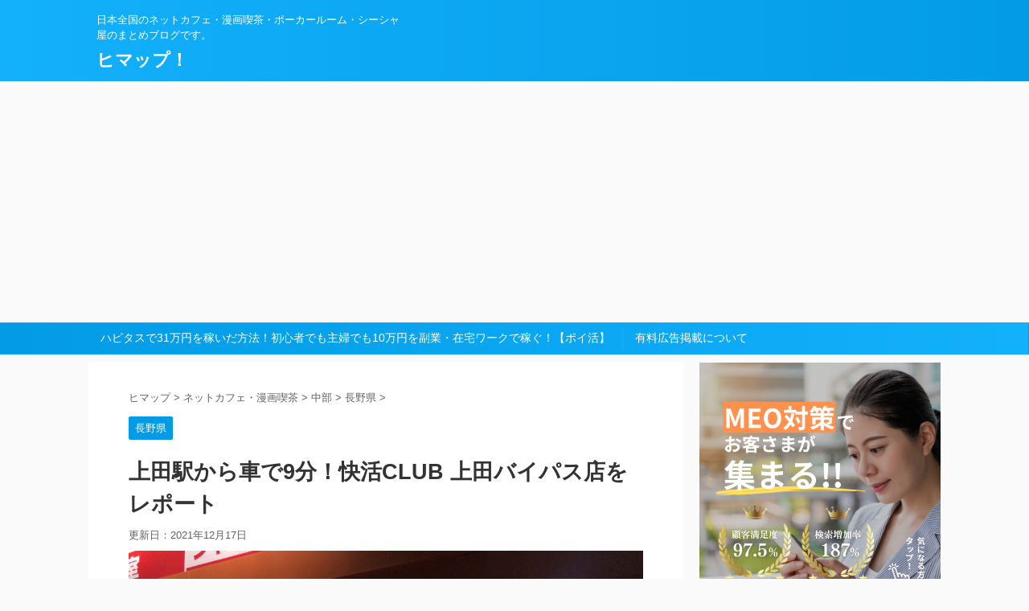

--- FILE ---
content_type: text/html; charset=UTF-8
request_url: https://hima-map.com/22953/
body_size: 14098
content:
<!DOCTYPE html>
<!--[if lt IE 7]>
<html class="ie6" lang="ja"> <![endif]-->
<!--[if IE 7]>
<html class="i7" lang="ja"> <![endif]-->
<!--[if IE 8]>
<html class="ie" lang="ja"> <![endif]-->
<!--[if gt IE 8]><!-->
<html lang="ja" class="">
	<!--<![endif]-->
	<head prefix="og: http://ogp.me/ns# fb: http://ogp.me/ns/fb# article: http://ogp.me/ns/article#">
		<meta charset="UTF-8" >
		<meta name="viewport" content="width=device-width,initial-scale=1.0,user-scalable=no,viewport-fit=cover">
		<meta name="format-detection" content="telephone=no" >
		
		
		<link rel="alternate" type="application/rss+xml" title="ヒマップ！ RSS Feed" href="https://hima-map.com/feed/" />
		<link rel="pingback" href="https://hima-map.com/xmlrpc.php" >
		<!--[if lt IE 9]>
		<script src="https://hima-map.com/wp-content/themes/affinger5/js/html5shiv.js"></script>
		<![endif]-->
				<title>上田駅から車で9分！快活CLUB 上田バイパス店をレポート - ヒマップ！</title>
<link rel='dns-prefetch' href='//ajax.googleapis.com' />
<link rel='dns-prefetch' href='//fonts.googleapis.com' />
<link rel='dns-prefetch' href='//s.w.org' />
		<script type="text/javascript">
			window._wpemojiSettings = {"baseUrl":"https:\/\/s.w.org\/images\/core\/emoji\/11\/72x72\/","ext":".png","svgUrl":"https:\/\/s.w.org\/images\/core\/emoji\/11\/svg\/","svgExt":".svg","source":{"concatemoji":"https:\/\/hima-map.com\/wp-includes\/js\/wp-emoji-release.min.js?ver=4.9.9"}};
			!function(a,b,c){function d(a,b){var c=String.fromCharCode;l.clearRect(0,0,k.width,k.height),l.fillText(c.apply(this,a),0,0);var d=k.toDataURL();l.clearRect(0,0,k.width,k.height),l.fillText(c.apply(this,b),0,0);var e=k.toDataURL();return d===e}function e(a){var b;if(!l||!l.fillText)return!1;switch(l.textBaseline="top",l.font="600 32px Arial",a){case"flag":return!(b=d([55356,56826,55356,56819],[55356,56826,8203,55356,56819]))&&(b=d([55356,57332,56128,56423,56128,56418,56128,56421,56128,56430,56128,56423,56128,56447],[55356,57332,8203,56128,56423,8203,56128,56418,8203,56128,56421,8203,56128,56430,8203,56128,56423,8203,56128,56447]),!b);case"emoji":return b=d([55358,56760,9792,65039],[55358,56760,8203,9792,65039]),!b}return!1}function f(a){var c=b.createElement("script");c.src=a,c.defer=c.type="text/javascript",b.getElementsByTagName("head")[0].appendChild(c)}var g,h,i,j,k=b.createElement("canvas"),l=k.getContext&&k.getContext("2d");for(j=Array("flag","emoji"),c.supports={everything:!0,everythingExceptFlag:!0},i=0;i<j.length;i++)c.supports[j[i]]=e(j[i]),c.supports.everything=c.supports.everything&&c.supports[j[i]],"flag"!==j[i]&&(c.supports.everythingExceptFlag=c.supports.everythingExceptFlag&&c.supports[j[i]]);c.supports.everythingExceptFlag=c.supports.everythingExceptFlag&&!c.supports.flag,c.DOMReady=!1,c.readyCallback=function(){c.DOMReady=!0},c.supports.everything||(h=function(){c.readyCallback()},b.addEventListener?(b.addEventListener("DOMContentLoaded",h,!1),a.addEventListener("load",h,!1)):(a.attachEvent("onload",h),b.attachEvent("onreadystatechange",function(){"complete"===b.readyState&&c.readyCallback()})),g=c.source||{},g.concatemoji?f(g.concatemoji):g.wpemoji&&g.twemoji&&(f(g.twemoji),f(g.wpemoji)))}(window,document,window._wpemojiSettings);
		</script>
		<style type="text/css">
img.wp-smiley,
img.emoji {
	display: inline !important;
	border: none !important;
	box-shadow: none !important;
	height: 1em !important;
	width: 1em !important;
	margin: 0 .07em !important;
	vertical-align: -0.1em !important;
	background: none !important;
	padding: 0 !important;
}
</style>
<link rel='stylesheet' id='contact-form-7-css'  href='https://hima-map.com/wp-content/plugins/contact-form-7/includes/css/styles.css?ver=5.1.1' type='text/css' media='all' />
<link rel='stylesheet' id='toc-screen-css'  href='https://hima-map.com/wp-content/plugins/table-of-contents-plus/screen.min.css?ver=1509' type='text/css' media='all' />
<link rel='stylesheet' id='fonts-googleapis-notosansjp-css'  href='//fonts.googleapis.com/earlyaccess/notosansjp.css?ver=4.9.9' type='text/css' media='all' />
<link rel='stylesheet' id='fonts-googleapis-lato700-css'  href='//fonts.googleapis.com/css?family=Lato%3A700&#038;ver=4.9.9' type='text/css' media='all' />
<link rel='stylesheet' id='fonts-googleapis-montserrat-css'  href='//fonts.googleapis.com/css?family=Montserrat%3A400&#038;ver=4.9.9' type='text/css' media='all' />
<link rel='stylesheet' id='normalize-css'  href='https://hima-map.com/wp-content/themes/affinger5/css/normalize.css?ver=1.5.9' type='text/css' media='all' />
<link rel='stylesheet' id='font-awesome-css'  href='https://hima-map.com/wp-content/themes/affinger5/css/fontawesome/css/font-awesome.min.css?ver=4.7.0' type='text/css' media='all' />
<link rel='stylesheet' id='st_svg-css'  href='https://hima-map.com/wp-content/themes/affinger5/st_svg/style.css?ver=4.9.9' type='text/css' media='all' />
<link rel='stylesheet' id='style-css'  href='https://hima-map.com/wp-content/themes/affinger5/style.css?ver=4.9.9' type='text/css' media='all' />
<link rel='stylesheet' id='single2-css'  href='https://hima-map.com/wp-content/themes/affinger5/st-kanricss.php' type='text/css' media='all' />
<link rel='stylesheet' id='single-css'  href='https://hima-map.com/wp-content/themes/affinger5/st-rankcss.php' type='text/css' media='all' />
<link rel='stylesheet' id='st-themecss-css'  href='https://hima-map.com/wp-content/themes/affinger5/st-themecss-loader.php?ver=4.9.9' type='text/css' media='all' />
<script type='text/javascript' src='//ajax.googleapis.com/ajax/libs/jquery/1.11.3/jquery.min.js?ver=1.11.3'></script>
<link rel='https://api.w.org/' href='https://hima-map.com/wp-json/' />
<link rel='shortlink' href='https://hima-map.com/?p=22953' />
<link rel="alternate" type="application/json+oembed" href="https://hima-map.com/wp-json/oembed/1.0/embed?url=https%3A%2F%2Fhima-map.com%2F22953%2F" />
<link rel="alternate" type="text/xml+oembed" href="https://hima-map.com/wp-json/oembed/1.0/embed?url=https%3A%2F%2Fhima-map.com%2F22953%2F&#038;format=xml" />
<meta name="robots" content="index, follow" />
<script async src="//pagead2.googlesyndication.com/pagead/js/adsbygoogle.js"></script>
<script>
     (adsbygoogle = window.adsbygoogle || []).push({
          google_ad_client: "ca-pub-2524921929777154",
          enable_page_level_ads: true
     });
</script>
<link rel="canonical" href="https://hima-map.com/22953/" />
<style type="text/css">.broken_link, a.broken_link {
	text-decoration: line-through;
}</style>			<script>
		(function (i, s, o, g, r, a, m) {
			i['GoogleAnalyticsObject'] = r;
			i[r] = i[r] || function () {
					(i[r].q = i[r].q || []).push(arguments)
				}, i[r].l = 1 * new Date();
			a = s.createElement(o),
				m = s.getElementsByTagName(o)[0];
			a.async = 1;
			a.src = g;
			m.parentNode.insertBefore(a, m)
		})(window, document, 'script', '//www.google-analytics.com/analytics.js', 'ga');

		ga('create', 'UA-131895498-1', 'auto');
		ga('send', 'pageview');

	</script>
					


<script>
jQuery(function(){
    jQuery('.st-btn-open').click(function(){
        jQuery(this).next('.st-slidebox').stop(true, true).slideToggle();
    });
});
</script>

	<script>
		jQuery(function(){
		jQuery('.post h2 , .h2modoki').wrapInner('<span class="st-dash-design"></span>');
		}) 
	</script>

<script>
	jQuery(function(){
		jQuery("#toc_container:not(:has(ul ul))").addClass("only-toc");
		jQuery(".st-ac-box ul:has(.cat-item)").each(function(){
			jQuery(this).addClass("st-ac-cat");
		});
	});
</script>

<script>
	jQuery(function(){
					});
</script>
			</head>
	<body class="post-template-default single single-post postid-22953 single-format-standard not-front-page" >
				<div id="st-ami">
				<div id="wrapper" class="">
				<div id="wrapper-in">
					<header id="">
						<div id="headbox-bg">
							<div class="clearfix" id="headbox" class="">
										<nav id="s-navi" class="pcnone">
			<dl class="acordion">
				<dt class="trigger">
					<p class="acordion_button"><span class="op"><i class="fa st-svg-menu"></i></span></p>
		
					<!-- 追加メニュー -->
					
					<!-- 追加メニュー2 -->
					
						</dt>

				<dd class="acordion_tree">
					<div class="acordion_tree_content">

						

														<div class="menu"><ul>
<li class="page_item page-item-12594"><a href="https://hima-map.com/hapitas/">ハピタスで31万円を稼いだ方法！初心者でも主婦でも10万円を副業・在宅ワークで稼ぐ！【ポイ活】</a></li>
<li class="page_item page-item-25539"><a href="https://hima-map.com/ad/">有料広告掲載について</a></li>
</ul></div>
							<div class="clear"></div>

						
					</div>
				</dd>
			</dl>
		</nav>
										<div id="header-l">
										
            
			
				<!-- キャプション -->
				                
					              		 	 <p class="descr sitenametop">
               		     	日本全国のネットカフェ・漫画喫茶・ポーカールーム・シーシャ屋のまとめブログです。               			 </p>
					                    
				                
				<!-- ロゴ又はブログ名 -->
				              		  <p class="sitename"><a href="https://hima-map.com/">
                  		                      		    ヒマップ！                   		               		  </a></p>
            					<!-- ロゴ又はブログ名ここまで -->

			    
		
    									</div><!-- /#header-l -->
								<div id="header-r" class="smanone">
																		
								</div><!-- /#header-r -->
							</div><!-- /#headbox-bg -->
						</div><!-- /#headbox clearfix -->
						
												
					
<div id="gazou-wide">
			<div id="st-menubox">
			<div id="st-menuwide">
				<nav class="menu"><ul>
<li class="page_item page-item-12594"><a href="https://hima-map.com/hapitas/">ハピタスで31万円を稼いだ方法！初心者でも主婦でも10万円を副業・在宅ワークで稼ぐ！【ポイ活】</a></li>
<li class="page_item page-item-25539"><a href="https://hima-map.com/ad/">有料広告掲載について</a></li>
</ul></nav>
			</div>
		</div>
	</div>
						
					
					</header>
					<div id="content-w">
						
						
					
<div id="content" class="clearfix">
	<div id="contentInner">

		<main>
			<article>
				<div id="post-22953" class="st-post post-22953 post type-post status-publish format-standard has-post-thumbnail hentry category-nagano tag-club">

			
									

					<!--ぱんくず -->
					<div id="breadcrumb">
					<ol itemscope itemtype="http://schema.org/BreadcrumbList">
							 <li itemprop="itemListElement" itemscope
      itemtype="http://schema.org/ListItem"><a href="https://hima-map.com" itemprop="item"><span itemprop="name">ヒマップ</span></a> > <meta itemprop="position" content="1" /></li>
													<li itemprop="itemListElement" itemscope
      itemtype="http://schema.org/ListItem"><a href="https://hima-map.com/category/internet-cafe/" itemprop="item">
							<span itemprop="name">ネットカフェ・漫画喫茶</span> </a> &gt;<meta itemprop="position" content="2" /></li> 
													<li itemprop="itemListElement" itemscope
      itemtype="http://schema.org/ListItem"><a href="https://hima-map.com/category/internet-cafe/chubu/" itemprop="item">
							<span itemprop="name">中部</span> </a> &gt;<meta itemprop="position" content="3" /></li> 
													<li itemprop="itemListElement" itemscope
      itemtype="http://schema.org/ListItem"><a href="https://hima-map.com/category/internet-cafe/chubu/nagano/" itemprop="item">
							<span itemprop="name">長野県</span> </a> &gt;<meta itemprop="position" content="4" /></li> 
											</ol>
					</div>
					<!--/ ぱんくず -->

					<!--ループ開始 -->
										
										<p class="st-catgroup">
					<a href="https://hima-map.com/category/internet-cafe/chubu/nagano/" title="View all posts in 長野県" rel="category tag"><span class="catname st-catid228">長野県</span></a>					</p>
									

					<h1 class="entry-title">上田駅から車で9分！快活CLUB 上田バイパス店をレポート</h1>

					<div class="blogbox ">
						<p><span class="kdate">
																							更新日：<time class="updated" datetime="2021-12-17T11:35:38+0900">2021年12月17日</time>
													</span></p>
					</div>

					
					<div class="mainbox">
						<div id="nocopy" ><!-- コピー禁止エリアここから -->
																										
							<div class="entry-content">
								<p><img class="alignnone size-full wp-image-22960" src="https://hima-map.com/wp-content/uploads/2021/12/快活CLUB-上田バイパス店2.jpg" alt="" width="2048" height="1536" srcset="https://hima-map.com/wp-content/uploads/2021/12/快活CLUB-上田バイパス店2.jpg 2048w, https://hima-map.com/wp-content/uploads/2021/12/快活CLUB-上田バイパス店2-300x225.jpg 300w, https://hima-map.com/wp-content/uploads/2021/12/快活CLUB-上田バイパス店2-768x576.jpg 768w, https://hima-map.com/wp-content/uploads/2021/12/快活CLUB-上田バイパス店2-1024x768.jpg 1024w" sizes="(max-width: 2048px) 100vw, 2048px" /></p>
<p>快活CLUB 上田バイパス店へ行ってきました。</p>
<p>駅から車で9分という好立地でシャワールームが完備されており、急な宿泊を要する時の利用にもおすすめです。</p>
<p>主要設備はドリンクバーやシャワールーム、リクライニング席、フラット席と一通り揃っています。</p>
<p>またこちらのネットカフェには鍵付き個室を完備しており、ビジネスホテルのようなカード式の鍵で施錠できるのでセキュリティ面重視の方でも安心して利用できます。</p>
<p>鍵付き個室はWEBから24時間予約も可能なので、あらかじめスマホやPCから予約しておけばスムーズに入店できます。</p>
<p>&nbsp;</p>
<h2>快活CLUB 上田バイパス店へのアクセスと詳細</h2>
<ul>
<li>最寄り駅：上田駅から車で9分</li>
<li>住所：〒386-0002 長野県上田市住吉２４２−１</li>
<li>電話番号：<a class="typesquare_tags" href="tel:0268-29-9088">0268-29-9088</a>　←　こちらをタップすると電話がかけれます</li>
<li>営業時間：24時間</li>
<li>定休日：なし</li>
<li>マップコード：85 842 296*86</li>
<li><a href="https://www.kaikatsu.jp/shop/detail/20382.html">公式サイト</a></li>
</ul>
<h3>主要設備</h3>
<table style="height: 69px; width: 360px;" border="1">
<tbody>
<tr style="height: 18px;">
<td style="width: 115px; height: 15px; text-align: center;">フラット席</td>
<td style="width: 76px; height: 15px; text-align: center;">ペア席</td>
<td style="width: 123px; height: 15px; text-align: center;">女性専用席</td>
</tr>
<tr style="height: 18px;">
<td style="width: 115px; height: 18px; text-align: center;">○</td>
<td style="width: 76px; height: 18px; text-align: center;">○</td>
<td style="width: 123px; height: 18px; text-align: center;">✕</td>
</tr>
<tr style="height: 18px;">
<td style="width: 115px; height: 18px; text-align: center;">ドリンクバー</td>
<td style="width: 76px; height: 18px; text-align: center;">シャワー</td>
<td style="width: 123px; height: 18px; text-align: center;">クレジット払い</td>
</tr>
<tr style="height: 18px;">
<td style="width: 115px; height: 18px; text-align: center;">○</td>
<td style="width: 76px; height: 18px; text-align: center;">○</td>
<td style="width: 123px; height: 18px; text-align: center;">〇</td>
</tr>
</tbody>
</table>
<p>&nbsp;</p>
<p><iframe style="border: 0;" src="https://www.google.com/maps/embed?pb=!1m18!1m12!1m3!1d25688.826807202342!2d138.2626534816487!3d36.40669471707802!2m3!1f0!2f0!3f0!3m2!1i1024!2i768!4f13.1!3m3!1m2!1s0x601dbcfb137b8db3%3A0xdc0056b711fb7899!2z5b-r5rS7Q0xVQiDkuIrnlLDjg5DjgqTjg5Hjgrnlupc!5e0!3m2!1sja!2sjp!4v1639359391085!5m2!1sja!2sjp" width="600" height="450" allowfullscreen="allowfullscreen"></iframe></p>
<p><img class="alignnone size-full wp-image-22954" src="https://hima-map.com/wp-content/uploads/2021/12/快活CLUB-上田バイパス店1.jpg" alt="" width="2048" height="1536" srcset="https://hima-map.com/wp-content/uploads/2021/12/快活CLUB-上田バイパス店1.jpg 2048w, https://hima-map.com/wp-content/uploads/2021/12/快活CLUB-上田バイパス店1-300x225.jpg 300w, https://hima-map.com/wp-content/uploads/2021/12/快活CLUB-上田バイパス店1-768x576.jpg 768w, https://hima-map.com/wp-content/uploads/2021/12/快活CLUB-上田バイパス店1-1024x768.jpg 1024w" sizes="(max-width: 2048px) 100vw, 2048px" /></p>
<p>「快活CLUB」と書かれた看板が建物の外壁に大きく掲げられています。</p>
<p>&nbsp;</p>
<h2>快活CLUB 上田バイパス店の料金一覧</h2>
<h3>基本料金</h3>
<p>※入会金：337円</p>
<table style="height: 72px; width: 360px;" border="1">
<tbody>
<tr style="height: 18px;">
<td style="height: 18px; text-align: center; width: 342px;" colspan="3"><strong>基本料金</strong><strong><br />
</strong></td>
</tr>
<tr style="height: 18px;">
<td style="width: 83px; text-align: center; height: 18px;"></td>
<td style="width: 113px; text-align: center; height: 18px;">オープン席</td>
<td style="width: 118px; text-align: center; height: 18px;">個室</td>
</tr>
<tr style="height: 18px;">
<td style="width: 83px; height: 18px; text-align: center;">30分</td>
<td style="width: 113px; height: 18px; text-align: center;">182円</td>
<td style="width: 118px; text-align: center; height: 18px;">264円</td>
</tr>
<tr style="height: 18px;">
<td style="width: 83px; height: 18px; text-align: center;">延長10分</td>
<td style="width: 113px; height: 18px; text-align: center;">55円</td>
<td style="width: 118px; text-align: center; height: 18px;">91円</td>
</tr>
</tbody>
</table>
<p>&nbsp;</p>
<table style="height: 72px; width: 360px;" border="1">
<tbody>
<tr style="height: 18px;">
<td style="height: 18px; text-align: center; width: 183px;" colspan="2"><strong>基本料金：鍵付き個室</strong><strong><br />
</strong></td>
</tr>
<tr style="height: 18px;">
<td style="width: 69px; height: 18px; text-align: center;">30分</td>
<td style="width: 100px; text-align: center; height: 18px;">319円</td>
</tr>
<tr style="height: 18px;">
<td style="width: 69px; height: 18px; text-align: center;">延長10分</td>
<td style="width: 100px; text-align: center; height: 18px;">110円</td>
</tr>
</tbody>
</table>
<p>&nbsp;</p>
<h3>パック料金</h3>
<p>※入会金：337円</p>
<table style="height: 108px; width: 360px;" border="1">
<tbody>
<tr style="height: 18px;">
<td style="height: 18px; text-align: center; width: 342px;" colspan="3"><strong>基本パック</strong>(受付：24時間)<strong><br />
</strong></td>
</tr>
<tr style="height: 18px;">
<td style="width: 83px; text-align: center; height: 18px;"></td>
<td style="width: 113px; text-align: center; height: 18px;">オープン席</td>
<td style="width: 118px; text-align: center; height: 18px;">個室</td>
</tr>
<tr style="height: 18px;">
<td style="width: 83px; height: 18px; text-align: center;">3時間</td>
<td style="width: 113px; height: 18px; text-align: center;">482円</td>
<td style="width: 118px; text-align: center; height: 18px;">1,000円</td>
</tr>
<tr style="height: 18px;">
<td style="width: 83px; height: 18px; text-align: center;">6時間</td>
<td style="width: 113px; height: 18px; text-align: center;">782円</td>
<td style="width: 118px; text-align: center; height: 18px;">1,600円</td>
</tr>
<tr style="height: 18px;">
<td style="width: 83px; text-align: center; height: 18px;">9時間</td>
<td style="width: 113px; text-align: center; height: 18px;">1,028円</td>
<td style="width: 118px; text-align: center; height: 18px;">2,100円</td>
</tr>
<tr style="height: 18px;">
<td style="width: 83px; text-align: center; height: 18px;">12時間</td>
<td style="width: 113px; text-align: center; height: 18px;">1,219円</td>
<td style="width: 118px; text-align: center; height: 18px;">2,500円</td>
</tr>
<tr>
<td style="width: 83px; text-align: center;">15時間</td>
<td style="width: 113px; text-align: center;">1,500円</td>
<td style="width: 118px; text-align: center;">3,100円</td>
</tr>
<tr>
<td style="width: 83px; text-align: center;">18時間</td>
<td style="width: 113px; text-align: center;">1,773円</td>
<td style="width: 118px; text-align: center;">3,700円</td>
</tr>
<tr>
<td style="width: 83px; text-align: center;">21時間</td>
<td style="width: 113px; text-align: center;">1,982円</td>
<td style="width: 118px; text-align: center;">4,100円</td>
</tr>
<tr>
<td style="width: 83px; text-align: center;">24時間</td>
<td style="width: 113px; text-align: center;">2,091円</td>
<td style="width: 118px; text-align: center;">4,300円</td>
</tr>
</tbody>
</table>
<p>※土日祝日はプラス200円になります。</p>
<p>&nbsp;</p>
<table style="height: 108px; width: 360px;" border="1">
<tbody>
<tr style="height: 18px;">
<td style="height: 18px; text-align: center; width: 178px;" colspan="2"><strong>基本パック</strong>(受付：24時間)<br />
鍵付き個室</td>
</tr>
<tr style="height: 18px;">
<td style="width: 71px; height: 18px; text-align: center;">3時間</td>
<td style="width: 93px; height: 18px; text-align: center;">1,191円</td>
</tr>
<tr style="height: 18px;">
<td style="width: 71px; height: 18px; text-align: center;">6時間</td>
<td style="width: 93px; height: 18px; text-align: center;">1,919円</td>
</tr>
<tr style="height: 18px;">
<td style="width: 71px; text-align: center; height: 18px;">9時間</td>
<td style="width: 93px; text-align: center; height: 18px;">2,519円</td>
</tr>
<tr style="height: 18px;">
<td style="width: 71px; text-align: center; height: 18px;">12時間</td>
<td style="width: 93px; text-align: center; height: 18px;">3,000円</td>
</tr>
<tr>
<td style="width: 71px; text-align: center;">15時間</td>
<td style="width: 93px; text-align: center;">3,728円</td>
</tr>
<tr>
<td style="width: 71px; text-align: center;">18時間</td>
<td style="width: 93px; text-align: center;">4,437円</td>
</tr>
<tr>
<td style="width: 71px; text-align: center;">21時間</td>
<td style="width: 93px; text-align: center;">4,900円</td>
</tr>
<tr>
<td style="width: 71px; text-align: center;">24時間</td>
<td style="width: 93px; text-align: center;">5,164円</td>
</tr>
</tbody>
</table>
<p>※土日祝日はプラス200円になります。</p>
<p>&nbsp;</p>
<table style="height: 72px; width: 360px;" border="1">
<tbody>
<tr style="height: 18px;">
<td style="height: 18px; text-align: center; width: 342px;" colspan="3"><strong>ナイトパック</strong>（受付：18時～翌4時）</td>
</tr>
<tr style="height: 18px;">
<td style="width: 83px; text-align: center; height: 18px;"></td>
<td style="width: 113px; text-align: center; height: 18px;">オープン席</td>
<td style="width: 118px; text-align: center; height: 18px;">個室</td>
</tr>
<tr style="height: 18px;">
<td style="width: 83px; height: 18px; text-align: center;">8時間</td>
<td style="width: 113px; height: 18px; text-align: center;">782円</td>
<td style="width: 118px; text-align: center; height: 18px;">1,637円</td>
</tr>
</tbody>
</table>
<p>※土日祝日はプラス200円になります。</p>
<p>&nbsp;</p>
<table style="height: 72px; width: 360px;" border="1">
<tbody>
<tr style="height: 18px;">
<td style="height: 18px; text-align: center; width: 183px;" colspan="2"><strong>ナイトパック</strong>（受付：18時～翌4時）<br />
鍵付き個室</td>
</tr>
<tr style="height: 18px;">
<td style="width: 70px; height: 18px; text-align: center;">8時間</td>
<td style="width: 99px; text-align: center; height: 18px;">1,919円</td>
</tr>
</tbody>
</table>
<p>※土日祝日はプラス200円になります。</p>
<p>&nbsp;</p>
<h3>その他料金</h3>
<ul>
<li>ドリンク：全プランにセット</li>
<li>シャワー：あり（無料）</li>
<li>コインランドリー：あり（有料）</li>
</ul>
<h3>無料貸し出し品</h3>
<ul>
<li>スリッパ</li>
<li>充電器</li>
<li>ブランケット</li>
<li>手元灯</li>
<li>灰皿</li>
<li>クッション</li>
</ul>
<h3>クレジットカード決済について</h3>
<p><img class="alignnone size-full wp-image-19683" src="https://hima-map.com/wp-content/uploads/2021/04/スクリーンショット-2021-04-27-10.01.16.png" alt="" width="991" height="262" srcset="https://hima-map.com/wp-content/uploads/2021/04/スクリーンショット-2021-04-27-10.01.16.png 991w, https://hima-map.com/wp-content/uploads/2021/04/スクリーンショット-2021-04-27-10.01.16-300x79.png 300w, https://hima-map.com/wp-content/uploads/2021/04/スクリーンショット-2021-04-27-10.01.16-768x203.png 768w" sizes="(max-width: 991px) 100vw, 991px" /></p>
<p>VISA・MasterCard・AmericanExpress・DinersClub・Discover・JCBなどのクレジットカードで決済可能です。</p>
<p>SuicaやPASMOなどの電子マネーで決済可能です。</p>
<p>PayPay・LINEPayなどのモバイル決済が可能です。</p>
<div class="yellowbox">2021年6月5日の情報を元に作成しました。最新の料金とは異なる場合がございます。</div>
<p>&nbsp;</p>
<h2>快活CLUB 上田バイパス店の席の種類</h2>
<h3>オープンタイプ</h3>
<h4>飲み放題カフェ</h4>
<p><img class="alignnone size-full wp-image-22963" src="https://hima-map.com/wp-content/uploads/2021/12/快活CLUB-上田バイパス店5.jpg" alt="" width="2048" height="1536" srcset="https://hima-map.com/wp-content/uploads/2021/12/快活CLUB-上田バイパス店5.jpg 2048w, https://hima-map.com/wp-content/uploads/2021/12/快活CLUB-上田バイパス店5-300x225.jpg 300w, https://hima-map.com/wp-content/uploads/2021/12/快活CLUB-上田バイパス店5-768x576.jpg 768w, https://hima-map.com/wp-content/uploads/2021/12/快活CLUB-上田バイパス店5-1024x768.jpg 1024w" sizes="(max-width: 2048px) 100vw, 2048px" /></p>
<p>PCが設置されていないオープン席で、まんがを読んだり食事したりするのに適しています。</p>
<p>&nbsp;</p>
<h3>完全個室タイプ</h3>
<h4>リクライニングシート</h4>
<p><img class="alignnone size-full wp-image-22966" src="https://hima-map.com/wp-content/uploads/2021/12/快活CLUB-上田バイパス店8.jpg" alt="" width="2048" height="1536" srcset="https://hima-map.com/wp-content/uploads/2021/12/快活CLUB-上田バイパス店8.jpg 2048w, https://hima-map.com/wp-content/uploads/2021/12/快活CLUB-上田バイパス店8-300x225.jpg 300w, https://hima-map.com/wp-content/uploads/2021/12/快活CLUB-上田バイパス店8-768x576.jpg 768w, https://hima-map.com/wp-content/uploads/2021/12/快活CLUB-上田バイパス店8-1024x768.jpg 1024w" sizes="(max-width: 2048px) 100vw, 2048px" /></p>
<p>一般的なリクライニングチェアが設置してあります。</p>
<p>個室内は照明をつけると部屋全体が明るくなります。</p>
<p>&nbsp;</p>
<p><img class="alignnone size-full wp-image-22955" src="https://hima-map.com/wp-content/uploads/2021/12/快活CLUB-上田バイパス店10.jpg" alt="" width="2048" height="1536" srcset="https://hima-map.com/wp-content/uploads/2021/12/快活CLUB-上田バイパス店10.jpg 2048w, https://hima-map.com/wp-content/uploads/2021/12/快活CLUB-上田バイパス店10-300x225.jpg 300w, https://hima-map.com/wp-content/uploads/2021/12/快活CLUB-上田バイパス店10-768x576.jpg 768w, https://hima-map.com/wp-content/uploads/2021/12/快活CLUB-上田バイパス店10-1024x768.jpg 1024w" sizes="(max-width: 2048px) 100vw, 2048px" /></p>
<p>イスの座面は綺麗で、座り心地も快適でした。</p>
<p>足掛けもあるので、足を伸ばせます。</p>
<p>&nbsp;</p>
<p><img class="alignnone size-full wp-image-22967" src="https://hima-map.com/wp-content/uploads/2021/12/快活CLUB-上田バイパス店9.jpg" alt="" width="2048" height="1536" srcset="https://hima-map.com/wp-content/uploads/2021/12/快活CLUB-上田バイパス店9.jpg 2048w, https://hima-map.com/wp-content/uploads/2021/12/快活CLUB-上田バイパス店9-300x225.jpg 300w, https://hima-map.com/wp-content/uploads/2021/12/快活CLUB-上田バイパス店9-768x576.jpg 768w, https://hima-map.com/wp-content/uploads/2021/12/快活CLUB-上田バイパス店9-1024x768.jpg 1024w" sizes="(max-width: 2048px) 100vw, 2048px" /></p>
<p>PCのキーボードは台の下に収納してあります。</p>
<p>&nbsp;</p>
<h4>フルフラットシート</h4>
<p><img class="alignnone size-full wp-image-22965" src="https://hima-map.com/wp-content/uploads/2021/12/快活CLUB-上田バイパス店7.jpg" alt="" width="2048" height="1536" srcset="https://hima-map.com/wp-content/uploads/2021/12/快活CLUB-上田バイパス店7.jpg 2048w, https://hima-map.com/wp-content/uploads/2021/12/快活CLUB-上田バイパス店7-300x225.jpg 300w, https://hima-map.com/wp-content/uploads/2021/12/快活CLUB-上田バイパス店7-768x576.jpg 768w, https://hima-map.com/wp-content/uploads/2021/12/快活CLUB-上田バイパス店7-1024x768.jpg 1024w" sizes="(max-width: 2048px) 100vw, 2048px" /></p>
<p>床一面にシートが敷いてあり、靴を脱いで足を伸ばせます。</p>
<p>仮眠をとりたい人におすすめの個室です。</p>
<p>&nbsp;</p>
<h4>レギュラールーム（多機能）</h4>
<p>鍵付きの個室になっており、ベットとして横になったりソファのように座ったりできる多機能席が設置されています。</p>
<p>&nbsp;</p>
<h4>レギュラールーム（フラット）</h4>
<p>鍵付きの個室で床一面にシートが敷いてあり、靴を脱いで足を伸ばせます。</p>
<p>仮眠をとりたい人におすすめの個室です。</p>
<p>&nbsp;</p>
<h4>VIPフラットルーム</h4>
<p>鍵付きの個室で床一面にシートが敷いてあり、靴を脱いで足を伸ばせます。</p>
<p>仮眠をとりたい人におすすめの個室です。</p>
<p>&nbsp;</p>
<h2>快活CLUB 上田バイパス店のPCスペックとネット環境</h2>
<p><img class="alignnone size-full wp-image-22956" src="https://hima-map.com/wp-content/uploads/2021/12/快活CLUB-上田バイパス店11.jpg" alt="" width="2048" height="1536" srcset="https://hima-map.com/wp-content/uploads/2021/12/快活CLUB-上田バイパス店11.jpg 2048w, https://hima-map.com/wp-content/uploads/2021/12/快活CLUB-上田バイパス店11-300x225.jpg 300w, https://hima-map.com/wp-content/uploads/2021/12/快活CLUB-上田バイパス店11-768x576.jpg 768w, https://hima-map.com/wp-content/uploads/2021/12/快活CLUB-上田バイパス店11-1024x768.jpg 1024w" sizes="(max-width: 2048px) 100vw, 2048px" /></p>
<p><img class="alignnone size-full wp-image-22957" src="https://hima-map.com/wp-content/uploads/2021/12/快活CLUB-上田バイパス店12.jpg" alt="" width="2048" height="1536" srcset="https://hima-map.com/wp-content/uploads/2021/12/快活CLUB-上田バイパス店12.jpg 2048w, https://hima-map.com/wp-content/uploads/2021/12/快活CLUB-上田バイパス店12-300x225.jpg 300w, https://hima-map.com/wp-content/uploads/2021/12/快活CLUB-上田バイパス店12-768x576.jpg 768w, https://hima-map.com/wp-content/uploads/2021/12/快活CLUB-上田バイパス店12-1024x768.jpg 1024w" sizes="(max-width: 2048px) 100vw, 2048px" /></p>
<p>OS：Windows 10 pro 64ビット<br />
CPU：Intel Core i7-7700<br />
メモリ：16GB<br />
GPU：GeForce GTX 1080</p>
<p>ネットの速度は動画視聴ができてネットゲームも快適にできるレベルです。</p>
<p>エクセルワードなどオフィスソフトは席によって利用できます。</p>
<p>Wifiは店内どこでも接続可能です。</p>
<p>&nbsp;</p>
<h2>快活CLUB 上田バイパス店の設備とサービス</h2>
<h3>フロアマップ</h3>
<p><img class="alignnone size-full wp-image-22961" src="https://hima-map.com/wp-content/uploads/2021/12/快活CLUB-上田バイパス店3.jpg" alt="" width="2048" height="1536" srcset="https://hima-map.com/wp-content/uploads/2021/12/快活CLUB-上田バイパス店3.jpg 2048w, https://hima-map.com/wp-content/uploads/2021/12/快活CLUB-上田バイパス店3-300x225.jpg 300w, https://hima-map.com/wp-content/uploads/2021/12/快活CLUB-上田バイパス店3-768x576.jpg 768w, https://hima-map.com/wp-content/uploads/2021/12/快活CLUB-上田バイパス店3-1024x768.jpg 1024w" sizes="(max-width: 2048px) 100vw, 2048px" /></p>
<p>店内は分煙になっていますが、飲み放題カフェはすべて禁煙になっています。</p>
<p>&nbsp;</p>
<h3>漫画・雑誌コーナー</h3>
<p><img class="alignnone size-full wp-image-22964" src="https://hima-map.com/wp-content/uploads/2021/12/快活CLUB-上田バイパス店6.jpg" alt="" width="2048" height="1536" srcset="https://hima-map.com/wp-content/uploads/2021/12/快活CLUB-上田バイパス店6.jpg 2048w, https://hima-map.com/wp-content/uploads/2021/12/快活CLUB-上田バイパス店6-300x225.jpg 300w, https://hima-map.com/wp-content/uploads/2021/12/快活CLUB-上田バイパス店6-768x576.jpg 768w, https://hima-map.com/wp-content/uploads/2021/12/快活CLUB-上田バイパス店6-1024x768.jpg 1024w" sizes="(max-width: 2048px) 100vw, 2048px" /></p>
<p>蔵書数は公表されていませんが、メジャーな漫画は取り揃えてあります。</p>
<p>店内の照明は明るいので漫画を探しやすい環境です。</p>
<p>&nbsp;</p>
<h2>快活CLUB 上田バイパス店を利用してみた感想</h2>
<p>駅からは少し遠いですが、広い駐車場を完備しているところは高評価できます。</p>
<p>基本料金は飲み放題カフェなら30分182円と割安です。</p>
<p>パック料金も飲み放題カフェなら3時間482円とかなりお得になっています。</p>
<p>鍵付き個室は3時間1,191円と少し高くなりますが、相場からすると平均的な料金です。</p>
<p>また無料で利用できるシャワーがあったり有料ですがコインランドリーがあったりと、宿泊しても困らないほど設備がしっかり整っているところも魅力の一つです。</p>
<p>さらにこちらの快活CLUBでは朝6時〜10時半まで無料のモーニング食べ放題を行っているのが特徴です。</p>
<p>店内にあるメニュー表から温かい食事も注文できますが、モーニングは無料で食べられるので食事もコスパよくできるネットカフェとしておすすめできます。</p>
<p>&nbsp;</p>
							</div>
						</div><!-- コピー禁止エリアここまで -->

												
					<div class="adbox">
				
							        
	
									<div style="padding-top:10px;">
						
							        
	
					</div>
							</div>
		
        
	

													<div class="widget_text st-widgets-box post-widgets-bottom"><div class="textwidget custom-html-widget"><a href="https://hima-map.com/signup-hapitas"><img class="alignnone size-large wp-image-12599" src="https://hima-map.com/wp-content/uploads/2020/04/ハピタス31万円-3-1024x138.png" alt="" width="auto" height="124" /></a></div></div>						
					</div><!-- .mainboxここまで -->

												
	<div class="sns ">
	<ul class="clearfix">
		<!--ツイートボタン-->
		<li class="twitter"> 
		<a rel="nofollow" onclick="window.open('//twitter.com/intent/tweet?url=https%3A%2F%2Fhima-map.com%2F22953%2F&hashtags=ヒマップ&text=%E4%B8%8A%E7%94%B0%E9%A7%85%E3%81%8B%E3%82%89%E8%BB%8A%E3%81%A79%E5%88%86%EF%BC%81%E5%BF%AB%E6%B4%BBCLUB+%E4%B8%8A%E7%94%B0%E3%83%8F%E3%82%99%E3%82%A4%E3%83%8F%E3%82%9A%E3%82%B9%E5%BA%97%E3%82%92%E3%83%AC%E3%83%9D%E3%83%BC%E3%83%88&tw_p=tweetbutton', '', 'width=500,height=450'); return false;"><i class="fa fa-twitter"></i><span class="snstext " >Twitter</span></a>
		</li>

		<!--シェアボタン-->      
		<li class="facebook">
		<a href="//www.facebook.com/sharer.php?src=bm&u=https%3A%2F%2Fhima-map.com%2F22953%2F&t=%E4%B8%8A%E7%94%B0%E9%A7%85%E3%81%8B%E3%82%89%E8%BB%8A%E3%81%A79%E5%88%86%EF%BC%81%E5%BF%AB%E6%B4%BBCLUB+%E4%B8%8A%E7%94%B0%E3%83%8F%E3%82%99%E3%82%A4%E3%83%8F%E3%82%9A%E3%82%B9%E5%BA%97%E3%82%92%E3%83%AC%E3%83%9D%E3%83%BC%E3%83%88" target="_blank" rel="nofollow"><i class="fa fa-facebook"></i><span class="snstext " >Share</span>
		</a>
		</li>

		<!--Google+1ボタン-->
		<li class="googleplus">
		<a href="//plus.google.com/share?url=https%3A%2F%2Fhima-map.com%2F22953%2F" target="_blank" rel="nofollow"><i class="fa fa-google-plus"></i><span class="snstext " >Google+</span></a>
		</li>

		<!--ポケットボタン-->      
		<li class="pocket">
		<a rel="nofollow" onclick="window.open('//getpocket.com/edit?url=https%3A%2F%2Fhima-map.com%2F22953%2F&title=%E4%B8%8A%E7%94%B0%E9%A7%85%E3%81%8B%E3%82%89%E8%BB%8A%E3%81%A79%E5%88%86%EF%BC%81%E5%BF%AB%E6%B4%BBCLUB+%E4%B8%8A%E7%94%B0%E3%83%8F%E3%82%99%E3%82%A4%E3%83%8F%E3%82%9A%E3%82%B9%E5%BA%97%E3%82%92%E3%83%AC%E3%83%9D%E3%83%BC%E3%83%88', '', 'width=500,height=350'); return false;"><i class="fa fa-get-pocket"></i><span class="snstext " >Pocket</span></a></li>

		<!--はてブボタン-->  
		<li class="hatebu">       
			<a href="//b.hatena.ne.jp/entry/https://hima-map.com/22953/" class="hatena-bookmark-button" data-hatena-bookmark-layout="simple" title="上田駅から車で9分！快活CLUB 上田バイパス店をレポート" rel="nofollow"><i class="fa st-svg-hateb"></i><span class="snstext " >Hatena</span>
			</a><script type="text/javascript" src="//b.st-hatena.com/js/bookmark_button.js" charset="utf-8" async="async"></script>

		</li>

		<!--LINEボタン-->   
		<li class="line">
		<a href="//line.me/R/msg/text/?%E4%B8%8A%E7%94%B0%E9%A7%85%E3%81%8B%E3%82%89%E8%BB%8A%E3%81%A79%E5%88%86%EF%BC%81%E5%BF%AB%E6%B4%BBCLUB+%E4%B8%8A%E7%94%B0%E3%83%8F%E3%82%99%E3%82%A4%E3%83%8F%E3%82%9A%E3%82%B9%E5%BA%97%E3%82%92%E3%83%AC%E3%83%9D%E3%83%BC%E3%83%88%0Ahttps%3A%2F%2Fhima-map.com%2F22953%2F" target="_blank" rel="nofollow"><i class="fa fa-comment" aria-hidden="true"></i><span class="snstext" >LINE</span></a>
		</li>     
	</ul>

	</div> 

													
						<p class="tagst">
							<i class="fa fa-folder-open-o" aria-hidden="true"></i>-<a href="https://hima-map.com/category/internet-cafe/chubu/nagano/" rel="category tag">長野県</a><br/>
							<i class="fa fa-tags"></i>-<a href="https://hima-map.com/tag/%e5%bf%ab%e6%b4%bbclub/" rel="tag">快活CLUB</a>						</p>

					<aside>

						<p class="author" style="display:none;"><a href="https://hima-map.com/author/himap-writter001/" title="himap-writter001" class="vcard author"><span class="fn">author</span></a></p>
												<!--ループ終了-->
													<hr class="hrcss" />
<div id="comments">
     	<div id="respond" class="comment-respond">
		<h3 id="reply-title" class="comment-reply-title">comment <small><a rel="nofollow" id="cancel-comment-reply-link" href="/22953/#respond" style="display:none;">コメントをキャンセル</a></small></h3>			<form action="https://hima-map.com/wp-comments-post.php" method="post" id="commentform" class="comment-form">
				<p class="comment-notes"><span id="email-notes">メールアドレスが公開されることはありません。</span> <span class="required">*</span> が付いている欄は必須項目です</p><p class="comment-form-comment"><label for="comment">コメント</label> <textarea id="comment" name="comment" cols="45" rows="8" maxlength="65525" required="required"></textarea></p><p class="comment-form-author"><label for="author">名前 <span class="required">*</span></label> <input id="author" name="author" type="text" value="" size="30" maxlength="245" required='required' /></p>
<p class="comment-form-email"><label for="email">メールアドレス <span class="required">*</span></label> <input id="email" name="email" type="text" value="" size="30" maxlength="100" aria-describedby="email-notes" required='required' /></p>
<p class="comment-form-url"><label for="url">サイト</label> <input id="url" name="url" type="text" value="" size="30" maxlength="200" /></p>
<p class="form-submit"><input name="submit" type="submit" id="submit" class="submit" value="コメントを送る" /> <input type='hidden' name='comment_post_ID' value='22953' id='comment_post_ID' />
<input type='hidden' name='comment_parent' id='comment_parent' value='0' />
</p><p style="display: none;"><input type="hidden" id="akismet_comment_nonce" name="akismet_comment_nonce" value="ffb8f2ceae" /></p><p style="display: none;"><input type="hidden" id="ak_js" name="ak_js" value="233"/></p>			</form>
			</div><!-- #respond -->
	</div>

<!-- END singer -->
												<!--関連記事-->
						
			<h4 class="point"><span class="point-in">関連記事</span></h4>
<div class="kanren ">
										<dl class="clearfix">
				<dt><a href="https://hima-map.com/23007/">
						
																<img width="150" height="150" src="https://hima-map.com/wp-content/uploads/2021/12/快活CLUB-信州中野店2-150x150.jpg" class="attachment-thumbnail size-thumbnail wp-post-image" alt="" srcset="https://hima-map.com/wp-content/uploads/2021/12/快活CLUB-信州中野店2-150x150.jpg 150w, https://hima-map.com/wp-content/uploads/2021/12/快活CLUB-信州中野店2-100x100.jpg 100w, https://hima-map.com/wp-content/uploads/2021/12/快活CLUB-信州中野店2-300x300.jpg 300w, https://hima-map.com/wp-content/uploads/2021/12/快活CLUB-信州中野店2-400x400.jpg 400w" sizes="(max-width: 150px) 100vw, 150px" />							
											</a></dt>
				<dd>
					
		<p class="st-catgroup itiran-category">
		<a href="https://hima-map.com/category/internet-cafe/chubu/nagano/" title="View all posts in 長野県" rel="category tag"><span class="catname st-catid228">長野県</span></a>		</p>

					<h5 class="kanren-t">
						<a href="https://hima-map.com/23007/">
							信州中野駅から徒歩22分！快活CLUB 信州中野店をレポート						</a></h5>

											<div class="smanone">
							<p>快活CLUB 信州中野店へ行ってきました。 駅から徒歩22分という立地にあり、シャワールームが完備されており急な宿泊を要する時の利用にもおすすめです。 主要設備はドリンクバーや漫画コーナー、リクライニ ... </p>
						</div>
					
				</dd>
			</dl>
								<dl class="clearfix">
				<dt><a href="https://hima-map.com/23144/">
						
																<img width="150" height="150" src="https://hima-map.com/wp-content/uploads/2021/12/自遊空間-湖浜店2-150x150.jpg" class="attachment-thumbnail size-thumbnail wp-post-image" alt="" srcset="https://hima-map.com/wp-content/uploads/2021/12/自遊空間-湖浜店2-150x150.jpg 150w, https://hima-map.com/wp-content/uploads/2021/12/自遊空間-湖浜店2-100x100.jpg 100w, https://hima-map.com/wp-content/uploads/2021/12/自遊空間-湖浜店2-300x300.jpg 300w, https://hima-map.com/wp-content/uploads/2021/12/自遊空間-湖浜店2-400x400.jpg 400w" sizes="(max-width: 150px) 100vw, 150px" />							
											</a></dt>
				<dd>
					
		<p class="st-catgroup itiran-category">
		<a href="https://hima-map.com/category/internet-cafe/chubu/nagano/" title="View all posts in 長野県" rel="category tag"><span class="catname st-catid228">長野県</span></a>		</p>

					<h5 class="kanren-t">
						<a href="https://hima-map.com/23144/">
							下諏訪駅から徒歩14分！自遊空間 湖浜店をレポート						</a></h5>

											<div class="smanone">
							<p>自遊空間 湖浜店へ行ってきました。 駅から徒歩14分という好立地で急な宿泊を要する時の利用にもおすすめですが、シャワールームは用意されていません。 主要設備はドリンクバーや漫画コーナー、リクライニング ... </p>
						</div>
					
				</dd>
			</dl>
								<dl class="clearfix">
				<dt><a href="https://hima-map.com/22636/">
						
																<img width="150" height="150" src="https://hima-map.com/wp-content/uploads/2021/11/コミックバスター夜噺-The-Room-長野店IMG_3140-150x150.jpg" class="attachment-thumbnail size-thumbnail wp-post-image" alt="" srcset="https://hima-map.com/wp-content/uploads/2021/11/コミックバスター夜噺-The-Room-長野店IMG_3140-150x150.jpg 150w, https://hima-map.com/wp-content/uploads/2021/11/コミックバスター夜噺-The-Room-長野店IMG_3140-100x100.jpg 100w, https://hima-map.com/wp-content/uploads/2021/11/コミックバスター夜噺-The-Room-長野店IMG_3140-300x300.jpg 300w, https://hima-map.com/wp-content/uploads/2021/11/コミックバスター夜噺-The-Room-長野店IMG_3140-400x400.jpg 400w" sizes="(max-width: 150px) 100vw, 150px" />							
											</a></dt>
				<dd>
					
		<p class="st-catgroup itiran-category">
		<a href="https://hima-map.com/category/internet-cafe/chubu/nagano/" title="View all posts in 長野県" rel="category tag"><span class="catname st-catid228">長野県</span></a>		</p>

					<h5 class="kanren-t">
						<a href="https://hima-map.com/22636/">
							市役所前駅から徒歩6分！コミックバスター夜噺 The Room 長野店をレポート						</a></h5>

											<div class="smanone">
							<p>コミックバスター夜噺 The Room 長野店へ行ってきました。 ネットカフェの受付は2Fにあるため、エレベーターで2Fへ上がる必要があります。 駅から徒歩6分という好立地でシャワールームが完備され ... </p>
						</div>
					
				</dd>
			</dl>
								<dl class="clearfix">
				<dt><a href="https://hima-map.com/23222/">
						
																<img width="150" height="150" src="https://hima-map.com/wp-content/uploads/2021/12/自遊空間-諏訪インター店2-150x150.jpg" class="attachment-thumbnail size-thumbnail wp-post-image" alt="" srcset="https://hima-map.com/wp-content/uploads/2021/12/自遊空間-諏訪インター店2-150x150.jpg 150w, https://hima-map.com/wp-content/uploads/2021/12/自遊空間-諏訪インター店2-100x100.jpg 100w, https://hima-map.com/wp-content/uploads/2021/12/自遊空間-諏訪インター店2-300x300.jpg 300w, https://hima-map.com/wp-content/uploads/2021/12/自遊空間-諏訪インター店2-400x400.jpg 400w" sizes="(max-width: 150px) 100vw, 150px" />							
											</a></dt>
				<dd>
					
		<p class="st-catgroup itiran-category">
		<a href="https://hima-map.com/category/internet-cafe/chubu/nagano/" title="View all posts in 長野県" rel="category tag"><span class="catname st-catid228">長野県</span></a>		</p>

					<h5 class="kanren-t">
						<a href="https://hima-map.com/23222/">
							茅野駅から車で10分！自遊空間 諏訪インター店をレポート						</a></h5>

											<div class="smanone">
							<p>自遊空間 諏訪インター店へ行ってきました。 駅から車で10分という立地で広い駐車場があり、ドライブ中の休憩がてら利用するのもおすすめです。 主要設備はドリンクバーや漫画コーナー、リクライニング席、フラ ... </p>
						</div>
					
				</dd>
			</dl>
								<dl class="clearfix">
				<dt><a href="https://hima-map.com/23125/">
						
																<img width="150" height="150" src="https://hima-map.com/wp-content/uploads/2021/12/自遊空間-伊那店2-150x150.jpg" class="attachment-thumbnail size-thumbnail wp-post-image" alt="" srcset="https://hima-map.com/wp-content/uploads/2021/12/自遊空間-伊那店2-150x150.jpg 150w, https://hima-map.com/wp-content/uploads/2021/12/自遊空間-伊那店2-100x100.jpg 100w, https://hima-map.com/wp-content/uploads/2021/12/自遊空間-伊那店2-300x300.jpg 300w, https://hima-map.com/wp-content/uploads/2021/12/自遊空間-伊那店2-400x400.jpg 400w" sizes="(max-width: 150px) 100vw, 150px" />							
											</a></dt>
				<dd>
					
		<p class="st-catgroup itiran-category">
		<a href="https://hima-map.com/category/internet-cafe/chubu/nagano/" title="View all posts in 長野県" rel="category tag"><span class="catname st-catid228">長野県</span></a>		</p>

					<h5 class="kanren-t">
						<a href="https://hima-map.com/23125/">
							木ノ下駅から徒歩5分！自遊空間 伊那店をレポート						</a></h5>

											<div class="smanone">
							<p>自遊空間 伊那店へ行ってきました。 駅から徒歩16分という立地で急な宿泊を要する時の利用にもおすすめですが、シャワールームは用意されていません。 主要設備はドリンクバーや漫画コーナー、リクライニング席 ... </p>
						</div>
					
				</dd>
			</dl>
				</div>
						<!--ページナビ-->
						<div class="p-navi clearfix">
							<dl>
																	<dt>PREV</dt>
									<dd>
										<a href="https://hima-map.com/22969/">上田駅から車で7分！快活CLUB 上田産業道路店をレポート</a>
									</dd>
																									<dt>NEXT</dt>
									<dd>
										<a href="https://hima-map.com/23007/">信州中野駅から徒歩22分！快活CLUB 信州中野店をレポート</a>
									</dd>
															</dl>
						</div>
					</aside>

				</div>
				<!--/post-->
			</article>
		</main>
	</div>
	<!-- /#contentInner -->
	<div id="side">
	<aside>

		
							
					<div id="mybox">
				<div class="widget_text ad"><div class="textwidget custom-html-widget"><a href="https://mechanisms.co.jp/meo-himap"><img class="alignleft size-large wp-image-301" src="https://mechanism-ad.com/wp-content/uploads/2023/06/MEO_banner-1024x1024.png" alt="" width="860" height="860" /></a>
<br>
<a href="https://hima-map.com/ad/"><img class="aligncenter size-full wp-image-881" src="https://hima-map.com/wp-content/uploads/2022/03/ヒマップ.png" alt="" width="1280" height="720" /></a></div></div><div class="ad"><div id="search">
	<form method="get" id="searchform" action="https://hima-map.com/">
		<label class="hidden" for="s">
					</label>
		<input type="text" placeholder="検索するテキストを入力" value="" name="s" id="s" />
		<input type="image" src="https://hima-map.com/wp-content/themes/affinger5/images/search.png" alt="検索" id="searchsubmit" />
	</form>
</div>
<!-- /stinger --> </div><div class="ad"><h4 class="menu_underh2"><span>カテゴリー</span></h4>		<ul>
	<li class="cat-item cat-item-1"><a href="https://hima-map.com/category/column/" >コラム</a>
</li>
	<li class="cat-item cat-item-279"><a href="https://hima-map.com/category/shisha/" >シーシャ</a>
<ul class='children'>
	<li class="cat-item cat-item-280"><a href="https://hima-map.com/category/shisha/kanto-shisha/" >関東</a>
	<ul class='children'>
	<li class="cat-item cat-item-281"><a href="https://hima-map.com/category/shisha/kanto-shisha/tokyo-shisha/" >東京都</a>
</li>
	</ul>
</li>
</ul>
</li>
	<li class="cat-item cat-item-2"><a href="https://hima-map.com/category/internet-cafe/" >ネットカフェ・漫画喫茶</a>
<ul class='children'>
	<li class="cat-item cat-item-242"><a href="https://hima-map.com/category/internet-cafe/chugoku/" >中国</a>
	<ul class='children'>
	<li class="cat-item cat-item-251"><a href="https://hima-map.com/category/internet-cafe/chugoku/yamaguchi/" >山口県</a>
</li>
	<li class="cat-item cat-item-250"><a href="https://hima-map.com/category/internet-cafe/chugoku/okayama/" >岡山県</a>
</li>
	<li class="cat-item cat-item-248"><a href="https://hima-map.com/category/internet-cafe/chugoku/shimane/" >島根県</a>
</li>
	<li class="cat-item cat-item-249"><a href="https://hima-map.com/category/internet-cafe/chugoku/hiroshima/" >広島県</a>
</li>
	<li class="cat-item cat-item-247"><a href="https://hima-map.com/category/internet-cafe/chugoku/tottori/" >鳥取県</a>
</li>
	</ul>
</li>
	<li class="cat-item cat-item-140"><a href="https://hima-map.com/category/internet-cafe/chubu/" >中部</a>
	<ul class='children'>
	<li class="cat-item cat-item-232"><a href="https://hima-map.com/category/internet-cafe/chubu/toyama/" >富山県</a>
</li>
	<li class="cat-item cat-item-165"><a href="https://hima-map.com/category/internet-cafe/chubu/yamanashi/" >山梨県</a>
</li>
	<li class="cat-item cat-item-138"><a href="https://hima-map.com/category/internet-cafe/chubu/gihu/" >岐阜県</a>
</li>
	<li class="cat-item cat-item-37"><a href="https://hima-map.com/category/internet-cafe/chubu/aichi/" >愛知県</a>
</li>
	<li class="cat-item cat-item-194"><a href="https://hima-map.com/category/internet-cafe/chubu/nigata/" >新潟県</a>
</li>
	<li class="cat-item cat-item-233"><a href="https://hima-map.com/category/internet-cafe/chubu/ishikawa/" >石川県</a>
</li>
	<li class="cat-item cat-item-237"><a href="https://hima-map.com/category/internet-cafe/chubu/fukui/" >福井県</a>
</li>
	<li class="cat-item cat-item-228"><a href="https://hima-map.com/category/internet-cafe/chubu/nagano/" >長野県</a>
</li>
	<li class="cat-item cat-item-61"><a href="https://hima-map.com/category/internet-cafe/chubu/shizuoka/" >静岡県</a>
</li>
	</ul>
</li>
	<li class="cat-item cat-item-20"><a href="https://hima-map.com/category/internet-cafe/kyushu/" >九州</a>
	<ul class='children'>
	<li class="cat-item cat-item-255"><a href="https://hima-map.com/category/internet-cafe/kyushu/saga/" >佐賀県</a>
</li>
	<li class="cat-item cat-item-254"><a href="https://hima-map.com/category/internet-cafe/kyushu/oita/" >大分県</a>
</li>
	<li class="cat-item cat-item-252"><a href="https://hima-map.com/category/internet-cafe/kyushu/miyazaki/" >宮崎県</a>
</li>
	<li class="cat-item cat-item-148"><a href="https://hima-map.com/category/internet-cafe/kyushu/okinawa/" >沖縄県</a>
</li>
	<li class="cat-item cat-item-253"><a href="https://hima-map.com/category/internet-cafe/kyushu/kumamoto/" >熊本県</a>
</li>
	<li class="cat-item cat-item-21"><a href="https://hima-map.com/category/internet-cafe/kyushu/fukuoka/" >福岡県</a>
</li>
	<li class="cat-item cat-item-256"><a href="https://hima-map.com/category/internet-cafe/kyushu/nagasaki/" >長崎県</a>
</li>
	<li class="cat-item cat-item-40"><a href="https://hima-map.com/category/internet-cafe/kyushu/kagoshima/" >鹿児島県</a>
</li>
	</ul>
</li>
	<li class="cat-item cat-item-196"><a href="https://hima-map.com/category/internet-cafe/hokkaido/" >北海道</a>
</li>
	<li class="cat-item cat-item-241"><a href="https://hima-map.com/category/internet-cafe/shikoku/" >四国</a>
	<ul class='children'>
	<li class="cat-item cat-item-246"><a href="https://hima-map.com/category/internet-cafe/shikoku/tokushima/" >徳島県</a>
</li>
	<li class="cat-item cat-item-244"><a href="https://hima-map.com/category/internet-cafe/shikoku/ehime/" >愛媛県</a>
</li>
	<li class="cat-item cat-item-245"><a href="https://hima-map.com/category/internet-cafe/shikoku/kagawa/" >香川県</a>
</li>
	<li class="cat-item cat-item-243"><a href="https://hima-map.com/category/internet-cafe/shikoku/kochi/" >高知県</a>
</li>
	</ul>
</li>
	<li class="cat-item cat-item-164"><a href="https://hima-map.com/category/internet-cafe/touhoku/" >東北</a>
	<ul class='children'>
	<li class="cat-item cat-item-172"><a href="https://hima-map.com/category/internet-cafe/touhoku/miyagi/" >宮城県</a>
</li>
	<li class="cat-item cat-item-193"><a href="https://hima-map.com/category/internet-cafe/touhoku/yamagata/" >山形県</a>
</li>
	<li class="cat-item cat-item-176"><a href="https://hima-map.com/category/internet-cafe/touhoku/iwate/" >岩手県</a>
</li>
	<li class="cat-item cat-item-158"><a href="https://hima-map.com/category/internet-cafe/touhoku/fukushima/" >福島県</a>
</li>
	<li class="cat-item cat-item-192"><a href="https://hima-map.com/category/internet-cafe/touhoku/akita/" >秋田県</a>
</li>
	<li class="cat-item cat-item-175"><a href="https://hima-map.com/category/internet-cafe/touhoku/aomori/" >青森県</a>
</li>
	</ul>
</li>
	<li class="cat-item cat-item-16"><a href="https://hima-map.com/category/internet-cafe/kinki/" >近畿</a>
	<ul class='children'>
	<li class="cat-item cat-item-239"><a href="https://hima-map.com/category/internet-cafe/kinki/mie/" >三重県</a>
</li>
	<li class="cat-item cat-item-17"><a href="https://hima-map.com/category/internet-cafe/kinki/kyoto/" >京都府</a>
</li>
	<li class="cat-item cat-item-211"><a href="https://hima-map.com/category/internet-cafe/kinki/wakayama/" >和歌山県</a>
</li>
	<li class="cat-item cat-item-207"><a href="https://hima-map.com/category/internet-cafe/kinki/osaka/" >大阪府</a>
</li>
	<li class="cat-item cat-item-209"><a href="https://hima-map.com/category/internet-cafe/kinki/nara/" >奈良県</a>
</li>
	<li class="cat-item cat-item-203"><a href="https://hima-map.com/category/internet-cafe/kinki/shiga/" >滋賀県</a>
</li>
	</ul>
</li>
	<li class="cat-item cat-item-3"><a href="https://hima-map.com/category/internet-cafe/kanto/" >関東</a>
	<ul class='children'>
	<li class="cat-item cat-item-5"><a href="https://hima-map.com/category/internet-cafe/kanto/chiba/" >千葉県</a>
</li>
	<li class="cat-item cat-item-7"><a href="https://hima-map.com/category/internet-cafe/kanto/saitama/" >埼玉県</a>
</li>
	<li class="cat-item cat-item-4"><a href="https://hima-map.com/category/internet-cafe/kanto/tokyo/" >東京都</a>
</li>
	<li class="cat-item cat-item-160"><a href="https://hima-map.com/category/internet-cafe/kanto/tochigi/" >栃木県</a>
</li>
	<li class="cat-item cat-item-6"><a href="https://hima-map.com/category/internet-cafe/kanto/kanagawa/" >神奈川県</a>
</li>
	<li class="cat-item cat-item-163"><a href="https://hima-map.com/category/internet-cafe/kanto/gunma/" >群馬県</a>
</li>
	<li class="cat-item cat-item-11"><a href="https://hima-map.com/category/internet-cafe/kanto/ibaraki/" >茨城県</a>
</li>
	</ul>
</li>
</ul>
</li>
	<li class="cat-item cat-item-266"><a href="https://hima-map.com/category/poker-room/" >ポーカールーム</a>
<ul class='children'>
	<li class="cat-item cat-item-278"><a href="https://hima-map.com/category/poker-room/chugoku-poker-room/" >中国</a>
</li>
	<li class="cat-item cat-item-275"><a href="https://hima-map.com/category/poker-room/chubu-poker-room/" >中部</a>
</li>
	<li class="cat-item cat-item-276"><a href="https://hima-map.com/category/poker-room/kyushu-poker-room/" >九州</a>
</li>
	<li class="cat-item cat-item-272"><a href="https://hima-map.com/category/poker-room/hokkaido-poker-room/" >北海道</a>
</li>
	<li class="cat-item cat-item-277"><a href="https://hima-map.com/category/poker-room/shikoku-poker-room/" >四国</a>
</li>
	<li class="cat-item cat-item-273"><a href="https://hima-map.com/category/poker-room/tohoku-poker-room/" >東北</a>
</li>
	<li class="cat-item cat-item-270"><a href="https://hima-map.com/category/poker-room/kinki-poker-room/" >近畿</a>
</li>
	<li class="cat-item cat-item-267"><a href="https://hima-map.com/category/poker-room/kanto-poker-room/" >関東</a>
	<ul class='children'>
	<li class="cat-item cat-item-268"><a href="https://hima-map.com/category/poker-room/kanto-poker-room/tokyoto/" >東京都</a>
</li>
	<li class="cat-item cat-item-269"><a href="https://hima-map.com/category/poker-room/kanto-poker-room/kanagawaken/" >神奈川県</a>
</li>
	</ul>
</li>
</ul>
</li>
		</ul>
</div>			</div>
		
		<div id="scrollad">
						<!--ここにgoogleアドセンスコードを貼ると規約違反になるので注意して下さい-->
			
		</div>
	</aside>
</div>
<!-- /#side -->
</div>
<!--/#content -->
</div><!-- /contentw -->
<footer>
<div id="footer">
<div id="footer-in">

	<div class="footer-wbox clearfix">

		<div class="footer-r">
			<div class="widget_text footer-rbox"><div class="textwidget custom-html-widget"><a href="https://motto-ebisu.com/">Motto恵比寿！</a>
<a href="https://motto-fukuoka.com/">Motto福岡！</a>
<a href="https://motto-osaka.com/">Motto大阪！</a></div></div>		</div>
		<div class="footer-l">
			<!-- フッターのメインコンテンツ -->
	<h3 class="footerlogo">
	<!-- ロゴ又はブログ名 -->
			<a href="https://hima-map.com/">
										ヒマップ！								</a>
		</h3>
			<p>
			<a href="https://hima-map.com/">日本全国のネットカフェ・漫画喫茶・ポーカールーム・シーシャ屋のまとめブログです。</a>
		</p>
			
		</div>
	</div>
</div>
</div>
</footer>
</div>
<!-- /#wrapperin -->
</div>
<!-- /#wrapper -->
</div><!-- /#st-ami -->
<p class="copyr" data-copyr>Copyright&copy; ヒマップ！ ,  2026 All&ensp;Rights Reserved.</p><script type='text/javascript' src='https://hima-map.com/wp-includes/js/comment-reply.min.js?ver=4.9.9'></script>
<script type='text/javascript'>
/* <![CDATA[ */
var wpcf7 = {"apiSettings":{"root":"https:\/\/hima-map.com\/wp-json\/contact-form-7\/v1","namespace":"contact-form-7\/v1"}};
/* ]]> */
</script>
<script type='text/javascript' src='https://hima-map.com/wp-content/plugins/contact-form-7/includes/js/scripts.js?ver=5.1.1'></script>
<script type='text/javascript'>
/* <![CDATA[ */
var tocplus = {"visibility_show":"show","visibility_hide":"hide","width":"Auto"};
/* ]]> */
</script>
<script type='text/javascript' src='https://hima-map.com/wp-content/plugins/table-of-contents-plus/front.min.js?ver=1509'></script>
<script type='text/javascript'>
/* <![CDATA[ */
var ST = {"expand_accordion_menu":"","sidemenu_accordion":"","is_mobile":""};
/* ]]> */
</script>
<script type='text/javascript' src='https://hima-map.com/wp-content/themes/affinger5/js/base.js?ver=4.9.9'></script>
<script type='text/javascript' src='https://hima-map.com/wp-content/themes/affinger5/js/scroll.js?ver=4.9.9'></script>
<script type='text/javascript' src='https://hima-map.com/wp-content/themes/affinger5/js/jquery.tubular.1.0.js?ver=4.9.9'></script>
<script type='text/javascript' src='https://hima-map.com/wp-includes/js/wp-embed.min.js?ver=4.9.9'></script>
<script async="async" type='text/javascript' src='https://hima-map.com/wp-content/plugins/akismet/_inc/form.js?ver=4.0.3'></script>
	<script>
		(function (window, document, $, undefined) {
			'use strict';

			$(function () {
				var s = $('[data-copyr]'), t = $('#footer-in');
				
				s.length && t.length && t.append(s);
			});
		}(window, window.document, jQuery));
	</script>		<div id="page-top"><a href="#wrapper" class="fa fa-angle-up"></a></div>
	</body></html>


--- FILE ---
content_type: text/html; charset=utf-8
request_url: https://www.google.com/recaptcha/api2/aframe
body_size: 265
content:
<!DOCTYPE HTML><html><head><meta http-equiv="content-type" content="text/html; charset=UTF-8"></head><body><script nonce="4-o3Oggd9vdvIq-xSeOC-g">/** Anti-fraud and anti-abuse applications only. See google.com/recaptcha */ try{var clients={'sodar':'https://pagead2.googlesyndication.com/pagead/sodar?'};window.addEventListener("message",function(a){try{if(a.source===window.parent){var b=JSON.parse(a.data);var c=clients[b['id']];if(c){var d=document.createElement('img');d.src=c+b['params']+'&rc='+(localStorage.getItem("rc::a")?sessionStorage.getItem("rc::b"):"");window.document.body.appendChild(d);sessionStorage.setItem("rc::e",parseInt(sessionStorage.getItem("rc::e")||0)+1);localStorage.setItem("rc::h",'1769965097197');}}}catch(b){}});window.parent.postMessage("_grecaptcha_ready", "*");}catch(b){}</script></body></html>